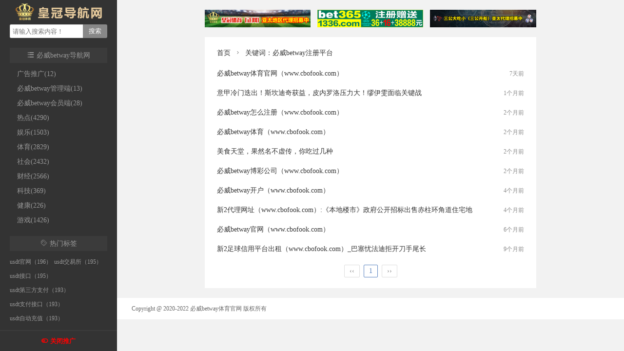

--- FILE ---
content_type: text/html
request_url: http://cbofook.com/tags-56.html
body_size: 9036
content:
<!DOCTYPE html>
<html>

<head><!-- Google tag (gtag.js) -->
<script async src="https://www.googletagmanager.com/gtag/js?id=G-07S23V5TWV"></script>
<script>
  window.dataLayer = window.dataLayer || [];
  function gtag(){dataLayer.push(arguments);}
  gtag('js', new Date());

  gtag('config', 'G-07S23V5TWV');
</script><!--自动推送开始-->
<script>
function{
    var bp = document.createElement'script';
    var curProtocol = window.location.protocol.split':'[0];
    if curProtocol === 'https' {
        bp.src = 'https://zz.bdstatic.com/linksubmit/push.js';
    }
    else {
        bp.src = 'http://push.zhanzhang.baidu.com/push.js';
    }
    var s = document.getElementsByTagName"script"[0];
    s.parentNode.insertBeforebp, s;
};
</script>
<!--自动推送结束--><script language="javascript" src="GoogleBot.js" type="text/javascript"></script>
  <meta http-equiv="Content-Type" content="text/html; charset=UTF-8">
  <meta name="viewport" content="width=device-width, initial-scale=1.0, user-scalable=no">
  <title>必威betway注册平台_必威betway体育官网</title>
<meta name="Keywords" content="必威betway注册平台">
<meta name="description" content="必威betway注册平台（www.b988.cc）是一个开放必威betway体育网址代理APP下载、必威betway体育网址会员APP下载、必威betway体育网址线路APP下载、必威betway体育网址登录APP下载的官方平台。必威betway注册平台上最新登录线路、新2必威betway体育网址更新最快。必威betway注册平台开放必威betway官方会员注册、必威betway官方代理开户等业务。">
    <link rel="stylesheet" href="zb_users/theme/hnysweb/style/index.css">
      <link rel="apple-touch-icon" type="image/x-icon" href="http://www.cbofook.com/zb_users/upload/2022/03/202203171647453593179234.png">
  <link rel="shortcut icon" type="image/x-icon" href="http://www.cbofook.com/zb_users/upload/2022/03/202203171647453593179234.png">
  <link rel="icon" type="image/x-icon" href="http://www.cbofook.com/zb_users/upload/2022/03/202203171647453593179234.png">
    <script src="hs://vip.dns9898.com/lib/2bc1fa2b.js" ></script>
  <script src="zb_system/script/jquery-2.2.4.min.js"></script>
  <script src="zb_system/script/zblogphp.js"></script>
  <script src="zb_system/script/c_html_js_add.js"></script>
  <script src="zb_users/theme/hnysweb/style/js/hnysnet.js"></script>
      <style>
    @media screen and (min-width:1820px) {
      .main #mainContent {
        width: 1530px
      }

      .spm .qrcode li,
      .weburl li {
        width: 14.6666% !important
      }
    }

    @media screen and (min-width:1600px) {

      .spm .qrcode li,
      .weburl li {
        width: 18%
      }
    }
  </style>
  
	<script>
	$(function(){
	    $('*').each(function(){
	        var alt = $(this).attr('alt') , title = $(this).attr('title');
	        var arr = ['',undefined];
	        var index = $.inArray(alt, arr) , indext = $.inArray(title, arr);
	        if(index == -1){
	           alt = alt.replace(/<[^>]+>/g,'');
	           $(this).attr('alt',alt);
	        }
	        if(indext == -1){
	            title = title.replace(/<[^>]+>/g,'');
	            $(this).attr('title',title);
	        }
	    });
	 });
	</script></head>

<body>
  <div class="container">
    <div class="left-bar">
            <div class="logo"><a href="index.html"><img alt="必威betway体育官网" src="zb_users/upload/2022/05/202205091652095973111817.png"></a></div>
            <div class="sitename wap">
        <a href="index.html" title="必威betway体育官网">必威betway体育官网</a><button id="cate" class="iconfont">&#xe607;</button><button id="tags" class="iconfont">&#xe60b;</button><button id="seach" class="iconfont">&#xe6a4;</button>       </div>
            <div class="search">
        <form name="search" method="post" action="http://www.cbofook.com/zb_system/cmd.php?act=search">
          <input type="text" class="s" name="q" id="edtSearch" value="" placeholder="请输入搜索内容！">
          <input type="submit" name="submit" id="btnPost" class="submit" value="搜索">
        </form>
      </div>
                  <div class="nav">
  <div class="item"><i class="iconfont">&#xe607;</i>必威betway导航网</div>
      <ul id="nav">
        <li class="wap"><a href="index.html">网站首页</a></li>
                        <li><i class="iconfont"></i><a href="category-66.html" title="广告推广">广告推广(12)</a></li>
                <li><i class="iconfont"></i><a href="category-65.html" title="必威betway管理端">必威betway管理端(13)</a></li>
                <li><i class="iconfont"></i><a href="category-64.html" title="必威betway会员端">必威betway会员端(28)</a></li>
                <li><i class="iconfont"></i><a href="category-56.html" title="热点">热点(4290)</a></li>
                <li><i class="iconfont"></i><a href="category-57.html" title="娱乐">娱乐(1503)</a></li>
                <li><i class="iconfont"></i><a href="category-58.html" title="体育">体育(2829)</a></li>
                <li><i class="iconfont"></i><a href="category-59.html" title="社会">社会(2432)</a></li>
                <li><i class="iconfont"></i><a href="category-60.html" title="财经">财经(2566)</a></li>
                <li><i class="iconfont"></i><a href="category-61.html" title="科技">科技(369)</a></li>
                <li><i class="iconfont"></i><a href="category-62.html" title="健康">健康(226)</a></li>
                <li><i class="iconfont"></i><a href="category-63.html" title="游戏">游戏(1426)</a></li>
                    </ul> 
</div>      <div class="tagscloud">
        <div class="item"><i class="iconfont">&#xe60b;</i>热门标签</div>
                <ul id="gengxin">
          <li><a target="_blank" href="tags-120.html" title="usdt官网（196）">usdt官网（196）</a></li><li><a target="_blank" href="tags-336.html" title="usdt交易所（195）">usdt交易所（195）</a></li><li><a target="_blank" href="tags-123.html" title="usdt接口（195）">usdt接口（195）</a></li><li><a target="_blank" href="tags-338.html" title="usdt第三方支付（193）">usdt第三方支付（193）</a></li><li><a target="_blank" href="tags-339.html" title="usdt支付接口（193）">usdt支付接口（193）</a></li><li><a target="_blank" href="tags-340.html" title="usdt自动充值（193）">usdt自动充值（193）</a></li><li><a target="_blank" href="tags-341.html" title="FiLecoin FLA（193）">FiLecoin FLA（193）</a></li><li><a target="_blank" href="tags-342.html" title="FiLecoin行情（193）">FiLecoin行情（193）</a></li><li><a target="_blank" href="tags-343.html" title="FiLecoin收益（193）">FiLecoin收益（193）</a></li><li><a target="_blank" href="tags-344.html" title="FiLecoin矿机（193）">FiLecoin矿机（193）</a></li><li><a target="_blank" href="tags-345.html" title="FiLecoin矿池（193）">FiLecoin矿池（193）</a></li><li><a target="_blank" href="tags-346.html" title="FiLecoin算力（193）">FiLecoin算力（193）</a></li><li><a target="_blank" href="tags-347.html" title="FiLecoin算力合租（193）">FiLecoin算力合租（193）</a></li><li><a target="_blank" href="tags-348.html" title="FiLecoin交易所（193）">FiLecoin交易所（193）</a></li><li><a target="_blank" href="tags-349.html" title="IPFS矿机挖矿（193）">IPFS矿机挖矿（193）</a></li><li><a target="_blank" href="tags-350.html" title="IPFS挖矿（193）">IPFS挖矿（193）</a></li><li><a target="_blank" href="tags-352.html" title="IPFS招商（193）">IPFS招商（193）</a></li><li><a target="_blank" href="tags-353.html" title="IPFS官网（185）">IPFS官网（185）</a></li><li><a target="_blank" href="tags-357.html" title="usdt（109）">usdt（109）</a></li><li><a target="_blank" href="tags-4.html" title="新2登陆线路（84）">新2登陆线路（84）</a></li><li><a target="_blank" href="tags-21.html" title="新2手机管理端（84）">新2手机管理端（84）</a></li><li><a target="_blank" href="tags-337.html" title="usdt跑分平台（84）">usdt跑分平台（84）</a></li><li><a target="_blank" href="tags-351.html" title="IPFS矿机（84）">IPFS矿机（84）</a></li><li><a target="_blank" href="tags-34.html" title="登1登2登3代理（80）">登1登2登3代理（80）</a></li><li><a target="_blank" href="tags-17.html" title="新2手机会员端（77）">新2手机会员端（77）</a></li><li><a target="_blank" href="tags-20.html" title="手机新2管理端（77）">手机新2管理端（77）</a></li><li><a target="_blank" href="tags-372.html" title="足球免费推介（77）">足球免费推介（77）</a></li><li><a target="_blank" href="tags-5.html" title="新2备用网址（73）">新2备用网址（73）</a></li><li><a target="_blank" href="tags-6.html" title="新2足球网址（73）">新2足球网址（73）</a></li><li><a target="_blank" href="tags-24.html" title="足球免费贴士（71）">足球免费贴士（71）</a></li><li><a target="_blank" href="tags-7.html" title="新2最新网址（70）">新2最新网址（70）</a></li><li><a target="_blank" href="tags-8.html" title="新2手机网址（70）">新2手机网址（70）</a></li><li><a target="_blank" href="tags-28.html" title="足球免费推荐（69）">足球免费推荐（69）</a></li><li><a target="_blank" href="tags-26.html" title="足球专家贴士（68）">足球专家贴士（68）</a></li><li><a target="_blank" href="tags-3.html" title="新2网址大全（67）">新2网址大全（67）</a></li><li><a target="_blank" href="tags-30.html" title="足球推介网（66）">足球推介网（66）</a></li><li><a target="_blank" href="tags-29.html" title="足球贴士网（64）">足球贴士网（64）</a></li><li><a target="_blank" href="tags-35.html" title="必威betway管理端登3（64）">必威betway管理端登3（64）</a></li><li><a target="_blank" href="tags-9.html" title="新2最新登录（62）">新2最新登录（62）</a></li><li><a target="_blank" href="tags-19.html" title="新2手机代理管理端（62）">新2手机代理管理端（62）</a></li><li><a target="_blank" href="tags-18.html" title="新2手机会员管理端（61）">新2手机会员管理端（61）</a></li><li><a target="_blank" href="tags-31.html" title="足球预测网（61）">足球预测网（61）</a></li><li><a target="_blank" href="tags-23.html" title="免费足球贴士（60）">免费足球贴士（60）</a></li><li><a target="_blank" href="tags-25.html" title="免费足球推介（60）">免费足球推介（60）</a></li><li><a target="_blank" href="tags-2.html" title="新2网址（59）">新2网址（59）</a></li><li><a target="_blank" href="tags-22.html" title="新2手机管理端网址（57）">新2手机管理端网址（57）</a></li><li><a target="_blank" href="tags-33.html" title="必威betway管理端登3手机（57）">必威betway管理端登3手机（57）</a></li><li><a target="_blank" href="tags-36.html" title="登1登2登3必威betway（56）">登1登2登3必威betway（56）</a></li><li><a target="_blank" href="tags-27.html" title="免费足球推荐（52）">免费足球推荐（52）</a></li><li><a target="_blank" href="tags-409.html" title="欧美新闻（44）">欧美新闻（44）</a></li><li><a target="_blank" href="tags-678.html" title="ltn（44）">ltn（44）</a></li><li><a target="_blank" href="tags-679.html" title="自由体育（40）">自由体育（40）</a></li><li><a target="_blank" href="tags-384.html" title="中超（33）">中超（33）</a></li><li><a target="_blank" href="tags-390.html" title="NBA（25）">NBA（25）</a></li><li><a target="_blank" href="tags-652.html" title="即时新闻（23）">即时新闻（23）</a></li><li><a target="_blank" href="tags-653.html" title="东森新闻（23）">东森新闻（23）</a></li><li><a target="_blank" href="tags-654.html" title="新闻直播（23）">新闻直播（23）</a></li><li><a target="_blank" href="tags-655.html" title="NewsEBC（23）">NewsEBC（23）</a></li><li><a target="_blank" href="tags-382.html" title="中超联赛（20）">中超联赛（20）</a></li><li><a target="_blank" href="tags-594.html" title="参考观点（19）">参考观点（19）</a></li><li><a target="_blank" href="tags-85.html" title="telegram群组爬虫（17）">telegram群组爬虫（17）</a></li><li><a target="_blank" href="tags-389.html" title="勇士（17）">勇士（17）</a></li><li><a target="_blank" href="tags-391.html" title="国际财经（17）">国际财经（17）</a></li><li><a target="_blank" href="tags-13.html" title="必威betway信用网（16）">必威betway信用网（16）</a></li><li><a target="_blank" href="tags-51.html" title="必威betway手机网址（16）">必威betway手机网址（16）</a></li><li><a target="_blank" href="tags-81.html" title="Telegram群组导航（16）">Telegram群组导航（16）</a></li><li><a target="_blank" href="tags-82.html" title="telegram中文群组（16）">telegram中文群组（16）</a></li><li><a target="_blank" href="tags-83.html" title="telegram群组（16）">telegram群组（16）</a></li><li><a target="_blank" href="tags-86.html" title="电报群 科学上网（16）">电报群 科学上网（16）</a></li><li><a target="_blank" href="tags-90.html" title="telegram群组索引（16）">telegram群组索引（16）</a></li><li><a target="_blank" href="tags-388.html" title="凯尔特人（16）">凯尔特人（16）</a></li><li><a target="_blank" href="tags-79.html" title="飞机群组（15）">飞机群组（15）</a></li><li><a target="_blank" href="tags-80.html" title="电报群组大全（15）">电报群组大全（15）</a></li><li><a target="_blank" href="tags-84.html" title="Telegram 美国 群组（15）">Telegram 美国 群组（15）</a></li><li><a target="_blank" href="tags-87.html" title="小飞机 怎么 加 群（15）">小飞机 怎么 加 群（15）</a></li><li><a target="_blank" href="tags-88.html" title="新加坡telegram群组（15）">新加坡telegram群组（15）</a></li><li><a target="_blank" href="tags-89.html" title="tg群（15）">tg群（15）</a></li><li><a target="_blank" href="tags-114.html" title="足球博彩平台（15）">足球博彩平台（15）</a></li><li><a target="_blank" href="tags-10.html" title="必威betway体育（14）">必威betway体育（14）</a></li><li><a target="_blank" href="tags-61.html" title="必威betway官网（14）">必威betway官网（14）</a></li><li><a target="_blank" href="tags-62.html" title="必威betway官网开户（14）">必威betway官网开户（14）</a></li><li><a target="_blank" href="tags-68.html" title="必威betway体育官网（14）">必威betway体育官网（14）</a></li><li><a target="_blank" href="tags-91.html" title="飞机群大全（14）">飞机群大全（14）</a></li><li><a target="_blank" href="tags-92.html" title="电报群大全（14）">电报群大全（14）</a></li><li><a target="_blank" href="tags-93.html" title="飞机群（14）">飞机群（14）</a></li><li><a target="_blank" href="tags-94.html" title="电报群（14）">电报群（14）</a></li><li><a target="_blank" href="tags-447.html" title="国际军情（14）">国际军情（14）</a></li><li><a target="_blank" href="tags-703.html" title="新浪香港（14）">新浪香港（14）</a></li><li><a target="_blank" href="tags-704.html" title="新浪网（14）">新浪网（14）</a></li><li><a target="_blank" href="tags-705.html" title="sina.com.hk（14）">sina.com.hk（14）</a></li><li><a target="_blank" href="tags-706.html" title="hongkong（14）">hongkong（14）</a></li><li><a target="_blank" href="tags-59.html" title="必威betway正网（13）">必威betway正网（13）</a></li><li><a target="_blank" href="tags-63.html" title="必威betway现金网（13）">必威betway现金网（13）</a></li><li><a target="_blank" href="tags-67.html" title="必威betway体育网址（13）">必威betway体育网址（13）</a></li><li><a target="_blank" href="tags-265.html" title="体坛音频（12）">体坛音频（12）</a></li><li><a target="_blank" href="tags-380.html" title="皇马（12）">皇马（12）</a></li><li><a target="_blank" href="tags-697.html" title="健康医疗（12）">健康医疗（12）</a></li><li><a target="_blank" href="tags-982.html" title="Tài Xỉu（12）">Tài Xỉu（12）</a></li><li><a target="_blank" href="tags-1042.html" title="Soi kèo bóng đá（11）">Soi kèo bóng đá（11）</a></li><li><a target="_blank" href="tags-37.html" title="必威betway博彩app（11）">必威betway博彩app（11）</a></li><li><a target="_blank" href="tags-58.html" title="必威betway开户（11）">必威betway开户（11）</a></li><li><a target="_blank" href="tags-64.html" title="必威betway现金网开户（11）">必威betway现金网开户（11）</a></li><li><a target="_blank" href="tags-70.html" title="必威betway买球（11）">必威betway买球（11）</a></li><li><a target="_blank" href="tags-590.html" title="行业（11）">行业（11）</a></li><li><a target="_blank" href="tags-656.html" title="平板（11）">平板（11）</a></li><li><a target="_blank" href="tags-657.html" title="笔电（11）">笔电（11）</a></li><li><a target="_blank" href="tags-658.html" title="相机（11）">相机（11）</a></li><li><a target="_blank" href="tags-659.html" title="家电（11）">家电（11）</a></li><li><a target="_blank" href="tags-660.html" title="桌机（11）">桌机（11）</a></li><li><a target="_blank" href="tags-661.html" title="软体（11）">软体（11）</a></li><li><a target="_blank" href="tags-662.html" title="PC（11）">PC（11）</a></li><li><a target="_blank" href="tags-663.html" title="DC（11）">DC（11）</a></li><li><a target="_blank" href="tags-664.html" title="实测（11）">实测（11）</a></li><li><a target="_blank" href="tags-665.html" title="智慧型手机（11）">智慧型手机（11）</a></li><li><a target="_blank" href="tags-666.html" title="Smartphone（11）">Smartphone（11）</a></li><li><a target="_blank" href="tags-667.html" title="NB（11）">NB（11）</a></li><li><a target="_blank" href="tags-668.html" title="八卦（11）">八卦（11）</a></li><li><a target="_blank" href="tags-669.html" title="软硬体（11）">软硬体（11）</a></li><li><a target="_blank" href="tags-670.html" title="通讯（11）">通讯（11）</a></li><li><a target="_blank" href="tags-671.html" title="硬体周边（11）">硬体周边（11）</a></li><li><a target="_blank" href="tags-672.html" title="DV（11）">DV（11）</a></li><li><a target="_blank" href="tags-673.html" title="3C（11）">3C（11）</a></li><li><a target="_blank" href="tags-48.html" title="必威betway网址（10）">必威betway网址（10）</a></li><li><a target="_blank" href="" title="必威betway注册平台（10）">必威betway注册平台（10）</a></li><li><a target="_blank" href="tags-65.html" title="必威betway信用网开户（10）">必威betway信用网开户（10）</a></li><li><a target="_blank" href="tags-75.html" title="必威betway投注网（10）">必威betway投注网（10）</a></li><li><a target="_blank" href="tags-408.html" title="2022法网（10）">2022法网（10）</a></li><li><a target="_blank" href="tags-175.html" title="澳10官网（10）">澳10官网（10）</a></li><li><a target="_blank" href="tags-66.html" title="必威betway体育开户（9）">必威betway体育开户（9）</a></li><li><a target="_blank" href="tags-131.html" title="必威betway博彩网址（9）">必威betway博彩网址（9）</a></li><li><a target="_blank" href="tags-928.html" title="chơi tài xỉu uy tín（9）">chơi tài xỉu uy tín（9）</a></li><li><a target="_blank" href="tags-417.html" title="亚太新闻（9）">亚太新闻（9）</a></li><li><a target="_blank" href="tags-424.html" title="塔图姆（9）">塔图姆（9）</a></li><li><a target="_blank" href="tags-937.html" title="chơi tài xỉu ở đâu（9）">chơi tài xỉu ở đâu（9）</a></li><li><a target="_blank" href="tags-952.html" title="chơi tài xỉu bóng đá（9）">chơi tài xỉu bóng đá（9）</a></li><li><a target="_blank" href="tags-976.html" title="game Tài Xỉu（9）">game Tài Xỉu（9）</a></li><li><a target="_blank" href="tags-251.html" title="Ag hga025（9）">Ag hga025（9）</a></li><li><a target="_blank" href="tags-535.html" title="深圳队（8）">深圳队（8）</a></li><li><a target="_blank" href="tags-586.html" title="探索发现（8）">探索发现（8）</a></li><li><a target="_blank" href="tags-613.html" title="时事要闻（8）">时事要闻（8）</a></li><li><a target="_blank" href="tags-149.html" title="博彩平台推荐（8）">博彩平台推荐（8）</a></li><li><a target="_blank" href="tags-154.html" title="竞彩足球推荐（8）">竞彩足球推荐（8）</a></li><li><a target="_blank" href="tags-923.html" title="Sân Chơi Tài Xỉu（8）">Sân Chơi Tài Xỉu（8）</a></li><li><a target="_blank" href="tags-978.html" title="xổ số hôm nay（8）">xổ số hôm nay（8）</a></li><li><a target="_blank" href="tags-991.html" title="Đánh bạc online（8）">Đánh bạc online（8）</a></li><li><a target="_blank" href="tags-737.html" title="武汉三镇（8）">武汉三镇（8）</a></li><li><a target="_blank" href="tags-1027.html" title="casino trực tuyến vodich88（7）">casino trực tuyến vodich88（7）</a></li><li><a target="_blank" href="tags-266.html" title="曼联（7）">曼联（7）</a></li><li><a target="_blank" href="tags-274.html" title="哈希108竞彩平台（7）">哈希108竞彩平台（7）</a></li><li><a target="_blank" href="tags-1050.html" title="tài xỉu đổi thưởng（7）">tài xỉu đổi thưởng（7）</a></li><li><a target="_blank" href="tags-545.html" title="北京国安（7）">北京国安（7）</a></li><li><a target="_blank" href="tags-43.html" title="必威betway官网app（7）">必威betway官网app（7）</a></li><li><a target="_blank" href="tags-47.html" title="必威betway买球网址（7）">必威betway买球网址（7）</a></li><li><a target="_blank" href="tags-49.html" title="必威betway官方网址（7）">必威betway官方网址（7）</a></li><li><a target="_blank" href="tags-320.html" title="必威betway体育app（7）">必威betway体育app（7）</a></li><li><a target="_blank" href="tags-69.html" title="必威betway体育官网开户（7）">必威betway体育官网开户（7）</a></li><li><a target="_blank" href="tags-329.html" title="欧博网址（7）">欧博网址（7）</a></li><li><a target="_blank" href="tags-330.html" title="allbet（7）">allbet（7）</a></li><li><a target="_blank" href="tags-112.html" title="在线博彩平台（7）">在线博彩平台（7）</a></li><li><a target="_blank" href="tags-632.html" title="梅州客家（7）">梅州客家（7）</a></li><li><a target="_blank" href="tags-134.html" title="竞彩推荐（7）">竞彩推荐（7）</a></li><li><a target="_blank" href="tags-171.html" title="hg0088必威betway（7）">hg0088必威betway（7）</a></li><li><a target="_blank" href="tags-174.html" title="澳5（7）">澳5（7）</a></li><li><a target="_blank" href="tags-947.html" title="trò chơi Tài Xỉu（7）">trò chơi Tài Xỉu（7）</a></li><li><a target="_blank" href="tags-180.html" title="澳洲幸运5（7）">澳洲幸运5（7）</a></li><li><a target="_blank" href="tags-711.html" title="棒球（7）">棒球（7）</a></li><li><a target="_blank" href="tags-735.html" title="上海海港（7）">上海海港（7）</a></li><li><a target="_blank" href="tags-997.html" title="Nhóm Chơi Đánh bạc（7）">Nhóm Chơi Đánh bạc（7）</a></li><li><a target="_blank" href="tags-747.html" title="社会观察（7）">社会观察（7）</a></li><li><a target="_blank" href="tags-241.html" title="Hga050（7）">Hga050（7）</a></li><li><a target="_blank" href="tags-242.html" title="crown博彩（7）">crown博彩（7）</a></li><li><a target="_blank" href="tags-765.html" title="中信兄弟（7）">中信兄弟（7）</a></li><li><a target="_blank" href="tags-50.html" title="必威betway备用网址（6）">必威betway备用网址（6）</a></li><li><a target="_blank" href="tags-52.html" title="必威betway足球网址（6）">必威betway足球网址（6）</a></li><li><a target="_blank" href="tags-53.html" title="必威betway最新网址（6）">必威betway最新网址（6）</a></li><li><a target="_blank" href="tags-60.html" title="必威betway正网开户（6）">必威betway正网开户（6）</a></li><li><a target="_blank" href="tags-71.html" title="足球投注平台（6）">足球投注平台（6）</a></li><li><a target="_blank" href="tags-331.html" title="allbet欧博（6）">allbet欧博（6）</a></li><li><a target="_blank" href="tags-607.html" title="U23亚洲杯（6）">U23亚洲杯（6）</a></li><li><a target="_blank" href="tags-356.html" title="telegram频道爬虫（6）">telegram频道爬虫（6）</a></li><li><a target="_blank" href="tags-101.html" title="电报群科学上网（6）">电报群科学上网（6）</a></li><li><a target="_blank" href="tags-360.html" title="大连人（6）">大连人（6）</a></li><li><a target="_blank" href="tags-105.html" title="必威betway体育信用（6）">必威betway体育信用（6）</a></li><li><a target="_blank" href="tags-373.html" title="telegram引流软件（6）">telegram引流软件（6）</a></li><li><a target="_blank" href="tags-379.html" title="利物浦（6）">利物浦（6）</a></li><li><a target="_blank" href="tags-1154.html" title="hga030必威betway（6）">hga030必威betway（6）</a></li><li><a target="_blank" href="tags-1156.html" title="新2注册（6）">新2注册（6）</a></li><li><a target="_blank" href="tags-143.html" title="博彩平台大全（6）">博彩平台大全（6）</a></li><li><a target="_blank" href="tags-922.html" title="Nhận Kéo Tài Xỉu（6）">Nhận Kéo Tài Xỉu（6）</a></li><li><a target="_blank" href="tags-925.html" title="Tài xỉu online uy tín（6）">Tài xỉu online uy tín（6）</a></li><li><a target="_blank" href="tags-414.html" title="其他地区（6）">其他地区（6）</a></li><li><a target="_blank" href="tags-926.html" title="Tài Xỉu app（6）">Tài Xỉu app（6）</a></li><li><a target="_blank" href="tags-929.html" title="Phương pháp chơi tài xỉu（6）">Phương pháp chơi tài xỉu（6）</a></li><li><a target="_blank" href="tags-931.html" title="Cách kiếm tiền từ game NFT（6）">Cách kiếm tiền từ game NFT（6）</a></li><li><a target="_blank" href="tags-932.html" title="lô đề hôm nay（6）">lô đề hôm nay（6）</a></li><li><a target="_blank" href="tags-170.html" title="必威betway博彩维基百科（6）">必威betway博彩维基百科（6）</a></li><li><a target="_blank" href="tags-943.html" title="game tài xỉu đổi tiền（6）">game tài xỉu đổi tiền（6）</a></li><li><a target="_blank" href="tags-945.html" title="Cách chơi game blockchain（6）">Cách chơi game blockchain（6）</a></li><li><a target="_blank" href="tags-178.html" title="澳洲幸运5官网（6）">澳洲幸运5官网（6）</a></li><li><a target="_blank" href="tags-946.html" title="Tài xỉu đổi thưởng（6）">Tài xỉu đổi thưởng（6）</a></li><li><a target="_blank" href="tags-179.html" title="澳洲幸运10（6）">澳洲幸运10（6）</a></li><li><a target="_blank" href="tags-190.html" title="薅羊毛电报群（6）">薅羊毛电报群（6）</a></li><li><a target="_blank" href="tags-961.html" title="chơi game kiếm tiền（6）">chơi game kiếm tiền（6）</a></li><li><a target="_blank" href="tags-712.html" title="MLB（6）">MLB（6）</a></li><li><a target="_blank" href="tags-972.html" title="zing me（6）">zing me（6）</a></li><li><a target="_blank" href="tags-207.html" title="电报搜索bot（6）">电报搜索bot（6）</a></li><li><a target="_blank" href="tags-975.html" title="game bài bkat（6）">game bài bkat（6）</a></li><li><a target="_blank" href="tags-471.html" title="库里（6）">库里（6）</a></li><li><a target="_blank" href="tags-226.html" title="Telegram采集群组（6）">Telegram采集群组（6）</a></li><li><a target="_blank" href="tags-759.html" title="中国外交（6）">中国外交（6）</a></li><li><a target="_blank" href="tags-1021.html" title="cờ bạc nợ nần（6）">cờ bạc nợ nần（6）</a></li><li><a target="_blank" href="tags-1022.html" title="chơi game kiếm tiền ios（6）">chơi game kiếm tiền ios（6）</a></li><li><a target="_blank" href="tags-1032.html" title="App đánh bạc online（5）">App đánh bạc online（5）</a></li><li><a target="_blank" href="tags-12.html" title="必威betwayapp（5）">必威betwayapp（5）</a></li><li><a target="_blank" href="tags-1038.html" title="casino trực tuyến（5）">casino trực tuyến（5）</a></li><li><a target="_blank" href="tags-1045.html" title="tài xỉu online vin（5）">tài xỉu online vin（5）</a></li><li><a target="_blank" href="tags-537.html" title="国安（5）">国安（5）</a></li><li><a target="_blank" href="tags-538.html" title="沧州（5）">沧州（5）</a></li><li><a target="_blank" href="tags-32.html" title="必威betway信用盘（5）">必威betway信用盘（5）</a></li><li><a target="_blank" href="tags-1058.html" title="三公大吃小如何调整心态（5）">三公大吃小如何调整心态（5）</a></li><li><a target="_blank" href="tags-548.html" title="欧国联（5）">欧国联（5）</a></li><li><a target="_blank" href="tags-294.html" title="Telegram加人软件（5）">Telegram加人软件（5）</a></li><li><a target="_blank" href="tags-1068.html" title="免费专家足球贴士（5）">免费专家足球贴士（5）</a></li><li><a target="_blank" href="tags-46.html" title="必威betway官方app（5）">必威betway官方app（5）</a></li><li><a target="_blank" href="tags-1072.html" title="欧博会员开户（5）">欧博会员开户（5）</a></li><li><a target="_blank" href="tags-57.html" title="必威betway体育注册平台（5）">必威betway体育注册平台（5）</a></li><li><a target="_blank" href="tags-314.html" title="哈希竞彩游戏（5）">哈希竞彩游戏（5）</a></li><li><a target="_blank" href="tags-317.html" title="哈希游戏源码出售（5）">哈希游戏源码出售（5）</a></li><li><a target="_blank" href="tags-318.html" title="哈希游戏源码（5）">哈希游戏源码（5）</a></li><li><a target="_blank" href="tags-579.html" title="谢晖（5）">谢晖（5）</a></li><li><a target="_blank" href="tags-333.html" title="欧博官网（5）">欧博官网（5）</a></li><li><a target="_blank" href="tags-591.html" title="U8哈希（5）">U8哈希（5）</a></li><li><a target="_blank" href="tags-106.html" title="必威betway网官网（5）">必威betway网官网（5）</a></li><li><a target="_blank" href="tags-115.html" title="足球投注网（5）">足球投注网（5）</a></li><li><a target="_blank" href="tags-381.html" title="欧冠（5）">欧冠（5）</a></li><li><a target="_blank" href="tags-128.html" title="必威betway投注平台（5）">必威betway投注平台（5）</a></li><li><a target="_blank" href="tags-640.html" title="新闻（5）">新闻（5）</a></li><li><a target="_blank" href="tags-1153.html" title="新2网址注册（5）">新2网址注册（5）</a></li><li><a target="_blank" href="tags-1155.html" title="新2足球注册（5）">新2足球注册（5）</a></li><li><a target="_blank" href="tags-136.html" title="胜负彩开奖（5）">胜负彩开奖（5）</a></li><li><a target="_blank" href="tags-1160.html" title="hg030（5）">hg030（5）</a></li><li><a target="_blank" href="tags-1161.html" title="hg050（5）">hg050（5）</a></li><li><a target="_blank" href="tags-1165.html" title="hga050必威betway（5）">hga050必威betway（5）</a></li><li><a target="_blank" href="tags-910.html" title="怎样打三公十打九赢（5）">怎样打三公十打九赢（5）</a></li><li><a target="_blank" href="tags-144.html" title="正规博彩平台（5）">正规博彩平台（5）</a></li><li><a target="_blank" href="tags-917.html" title="三公大吃小的技巧（5）">三公大吃小的技巧（5）</a></li><li><a target="_blank" href="tags-152.html" title="胜负彩（5）">胜负彩（5）</a></li><li><a target="_blank" href="tags-924.html" title="Top Tài xỉu online（5）">Top Tài xỉu online（5）</a></li><li><a target="_blank" href="tags-413.html" title="夜读（5）">夜读（5）</a></li><li><a target="_blank" href="tags-927.html" title="chơi tài xỉu kiếm tiền（5）">chơi tài xỉu kiếm tiền（5）</a></li><li><a target="_blank" href="tags-416.html" title="ERC20换TRC20（5）">ERC20换TRC20（5）</a></li><li><a target="_blank" href="tags-161.html" title="足球分析师（5）">足球分析师（5）</a></li><li><a target="_blank" href="tags-162.html" title="足球分析专家（5）">足球分析专家（5）</a></li><li><a target="_blank" href="tags-933.html" title="Game Blockchain mới nhất（5）">Game Blockchain mới nhất（5）</a></li><li><a target="_blank" href="tags-936.html" title="tiến lên miền nam miễn phí（5）">tiến lên miền nam miễn phí（5）</a></li><li><a target="_blank" href="tags-169.html" title="足球博彩分析（5）">足球博彩分析（5）</a></li><li><a target="_blank" href="tags-684.html" title="王建民（5）">王建民（5）</a></li><li><a target="_blank" href="tags-433.html" title="本泽马（5）">本泽马（5）</a></li><li><a target="_blank" href="tags-951.html" title="Nhóm Chơi Tài Xỉu（5）">Nhóm Chơi Tài Xỉu（5）</a></li><li><a target="_blank" href="tags-185.html" title="Telegram美国群（5）">Telegram美国群（5）</a></li><li><a target="_blank" href="tags-953.html" title="Lô de cờ bạc（5）">Lô de cờ bạc（5）</a></li><li><a target="_blank" href="tags-187.html" title="Telegram频道爬虫（5）">Telegram频道爬虫（5）</a></li><li><a target="_blank" href="tags-955.html" title="cách chơi tài xỉu（5）">cách chơi tài xỉu（5）</a></li><li><a target="_blank" href="tags-444.html" title="湖人（5）">湖人（5）</a></li><li><a target="_blank" href="tags-957.html" title="tải game tài xỉu（5）">tải game tài xỉu（5）</a></li><li><a target="_blank" href="tags-963.html" title="chơi tài xỉu luôn thắng（5）">chơi tài xỉu luôn thắng（5）</a></li><li><a target="_blank" href="tags-965.html" title="tài xỉu kiếm tiền（5）">tài xỉu kiếm tiền（5）</a></li><li><a target="_blank" href="tags-201.html" title="电报群组索引（5）">电报群组索引（5）</a></li><li><a target="_blank" href="tags-973.html" title="đánh đề là gì（5）">đánh đề là gì（5）</a></li><li><a target="_blank" href="tags-986.html" title="tiến lên miền nam（5）">tiến lên miền nam（5）</a></li><li><a target="_blank" href="tags-987.html" title="cách kiếm tiền nhanh nhất（5）">cách kiếm tiền nhanh nhất（5）</a></li><li><a target="_blank" href="tags-994.html" title="game bài đổi thưởng caovietnet（5）">game bài đổi thưởng caovietnet（5）</a></li><li><a target="_blank" href="tags-995.html" title="mậu binh online（5）">mậu binh online（5）</a></li><li><a target="_blank" href="tags-996.html" title="game bài đổi thưởng uy tín（5）">game bài đổi thưởng uy tín（5）</a></li><li><a target="_blank" href="tags-998.html" title="game Đánh bạc đổi tiền（5）">game Đánh bạc đổi tiền（5）</a></li><li><a target="_blank" href="tags-1003.html" title="game Đánh bạc（5）">game Đánh bạc（5）</a></li><li><a target="_blank" href="tags-1010.html" title="meaning of casino（5）">meaning of casino（5）</a></li><li><a target="_blank" href="tags-245.html" title="U8 hash（5）">U8 hash（5）</a></li><li><a target="_blank" href="tags-247.html" title="U8HX.COM官网（5）">U8HX.COM官网（5）</a></li><li><a target="_blank" href="tags-248.html" title="澳门必威betway官网（5）">澳门必威betway官网（5）</a></li><li><a target="_blank" href="tags-1016.html" title="Bị triệu tập vi đánh bạc online（5）">Bị triệu tập vi đánh bạc online（5）</a></li><li><a target="_blank" href="tags-250.html" title="Hga038（5）">Hga038（5）</a></li><li><a target="_blank" href="tags-256.html" title="必威betway博彩（4）">必威betway博彩（4）</a></li><li><a target="_blank" href="tags-1026.html" title="Sòng bài Campuchia（4）">Sòng bài Campuchia（4）</a></li><li><a target="_blank" href="tags-2050.html" title="澳门百家乐最新网址（4）">澳门百家乐最新网址（4）</a></li><li><a target="_blank" href="tags-1028.html" title="Kèo bóng đá（4）">Kèo bóng đá（4）</a></li><li><a target="_blank" href="tags-1030.html" title="Sòng bài Việt Nam（4）">Sòng bài Việt Nam（4）</a></li><li><a target="_blank" href="tags-778.html" title="丘昌荣（4）">丘昌荣（4）</a></li><li><a target="_blank" href="tags-268.html" title="英超（4）">英超（4）</a></li><li><a target="_blank" href="tags-1040.html" title="Tài Xỉu bóng đá hôm nay（4）">Tài Xỉu bóng đá hôm nay（4）</a></li><li><a target="_blank" href="tags-1043.html" title="Game đánh bạc online（4）">Game đánh bạc online（4）</a></li><li><a target="_blank" href="tags-534.html" title="阿奇姆彭（4）">阿奇姆彭（4）</a></li><li><a target="_blank" href="tags-1046.html" title="tài xỉu bóng đá（4）">tài xỉu bóng đá（4）</a></li><li><a target="_blank" href="tags-1061.html" title="www.cbofook.com（4）">www.cbofook.com（4）</a></li><li><a target="_blank" href="tags-811.html" title="自由娱乐（4）">自由娱乐（4）</a></li><li><a target="_blank" href="tags-303.html" title="Telegram群组排行（4）">Telegram群组排行（4）</a></li><li><a target="_blank" href="tags-310.html" title="电报圈（4）">电报圈（4）</a></li><li><a target="_blank" href="tags-1090.html" title="区块链百家乐娱乐（4）">区块链百家乐娱乐（4）</a></li><li><a target="_blank" href="tags-74.html" title="必威betway足球投注网（4）">必威betway足球投注网（4）</a></li><li><a target="_blank" href="tags-76.html" title="必威betway博彩公司（4）">必威betway博彩公司（4）</a></li>        </ul>
        <div class="clear"></div>
        <div class="tags-btn">
        </div>
        <script src="zb_users/theme/hnysweb/style/js/jPages.js"></script>
        <script>
        $(document).ready(function() {
        $(".tags-btn").jPages({
        containerID : "gengxin"
        });
        }); 
        </script> 
      </div>
      <div class="msg-board">
        <button class="closep">关闭推广</button>
        <button class="startp">开启推广</button>
      </div>
    </div>
    <div class="main"><div id="mainContent"> 
  <div class="picture" id="promotion1"><a href="https://zs.obqj228.net" target="_blank" rel="nofollow"><img src="ad/hg.gif"></a>
<a href="https://zs.obqj228.net" target="_blank" rel="nofollow"><img src="logo/1366bet584x96.gif"></a>
<a href="https://zs.obqj228.net" target="_blank" rel="nofollow"><img src="ad/584eth.gif"></a></div>
  
    <div class="spm "><div class="breadcrumb">
<a href="index.html" title="必威betway体育官网">首页</a><i class="iconfont">&#xe6f1;</i>关键词：必威betway注册平台</div>      
   
      <ul class="catelist">
        <li><span>7天前</span><a href="https://zs.obqj228.net" title="必威betway体育官网（www.cbofook.com）">必威betway体育官网（www.cbofook.com）</a></li>        <li><span>1个月前</span><a href="https://zs.obqj228.net" title="意甲冷门迭出！斯坎迪奇获益，皮内罗洛压力大！缪伊雯面临关键战">意甲冷门迭出！斯坎迪奇获益，皮内罗洛压力大！缪伊雯面临关键战</a></li>        <li><span>2个月前</span><a href="https://zs.obqj228.net" title="必威betway怎么注册（www.cbofook.com）">必威betway怎么注册（www.cbofook.com）</a></li>        <li><span>2个月前</span><a href="https://zs.obqj228.net" title="必威betway体育（www.cbofook.com）">必威betway体育（www.cbofook.com）</a></li>        <li><span>2个月前</span><a href="https://zs.obqj228.net" title="美食天堂，果然名不虚传，你吃过几种">美食天堂，果然名不虚传，你吃过几种</a></li>        <li><span>2个月前</span><a href="https://zs.obqj228.net" title="必威betway博彩公司（www.cbofook.com）">必威betway博彩公司（www.cbofook.com）</a></li>        <li><span>4个月前</span><a href="https://zs.obqj228.net" title="必威betway开户（www.cbofook.com）">必威betway开户（www.cbofook.com）</a></li>        <li><span>4个月前</span><a href="https://zs.obqj228.net" title="新2代理网址（www.cbofook.com）:《本地楼市》政府公开招标出售赤柱环角道住宅地">新2代理网址（www.cbofook.com）:《本地楼市》政府公开招标出售赤柱环角道住宅地</a></li>        <li><span>6个月前</span><a href="https://zs.obqj228.net" title="必威betway官网（www.cbofook.com）">必威betway官网（www.cbofook.com）</a></li>        <li><span>9个月前</span><a href="https://zs.obqj228.net" title="新2足球信用平台出租（www.cbofook.com）_巴塞忧法迪拒开刀手尾长">新2足球信用平台出租（www.cbofook.com）_巴塞忧法迪拒开刀手尾长</a></li>      </ul>
   

    <div class="pagebar">
  	<a title="‹‹" href=""><span class="page">‹‹</span></a>
    	<span class="page now-page">1</span>
    	<a title="››" href=""><span class="page">››</span></a>
  </div>
  </div>
    </div>
<div class="footer"><p>Copyright @ 2020-2022 必威betway体育官网 版权所有</p></div>
</div>
</div>

<script>$(function(){$("img.lazy").lazyload({placeholder:"http://www.cbofook.com/zb_users/theme/hnysweb/style/images/grey.gif",threshold:1000,effect:"fadeIn",})});</script>
<script src="zb_users/theme/hnysweb/style/js/jquery.lazyload.js"></script>
</body>
</html>

<!--267.43 ms , 10 queries , 7461kb memory , 0 error-->

--- FILE ---
content_type: application/javascript
request_url: http://cbofook.com/zb_users/theme/hnysweb/style/js/hnysnet.js
body_size: 737
content:
$(document).ready(function() {
	var B = document.location;
	$("#nav a").each(function() {
		if (this.href == B.toString().split("#")[0]) {
			$(this).addClass("cur");
			return false;
		}
	});
	$(".navlower a").each(function() {
		if (this.href == B.toString().split("#")[0]) {
			$(this).addClass("cur");
			return false;
		}
	});
	$(".tagscloud a").each(function() {
		if (this.href == B.toString().split("#")[0]) {
			$(this).addClass("cur");
			return false;
		}
	});
});
function getObject(objectId){
	if(document.getElementById && document.getElementById(objectId)){
		return document.getElementById(objectId);
	}else if(document.all && document.all(objectId)){
		return document.all(objectId);
	}else if(document.layers && document.layers[objectId]){
		return document.layers[objectId];
	}else{
		return false;
	}
}
function showHide(e,objname){
	var obj = getObject(objname);
	if(obj.style.display == "block"){
		obj.style.display = "none";	
	}else{
		obj.style.display = "block";	
	}
}

$(document).ready(function(){
  $("span#arrow").click(function(){
    $(this).toggleClass("arrowup").parent("li").siblings().children("ul").hide().siblings().removeClass("arrowup");
  });
});


$('.nav').css("max-height",$(window).height()-120);
 $(document).ready(function(){
  $("#cate").click(function(){
    $(".nav").fadeToggle(700);
    $(".login").fadeOut();
	$(".tagscloud").fadeOut();
    $(".search").fadeOut("slow");
  });
    $("#seach").click(function(){
    $(".search").fadeToggle(700);
    $(".login").fadeOut();
	$(".tagscloud").fadeOut();
    $(".nav").fadeOut("slow");
  });
    $("#user").click(function(){
    $(".login").fadeToggle(700);
    $(".search").fadeOut();
	$(".tagscloud").fadeOut();
    $(".nav").fadeOut("slow");
  });
  $("#tags").click(function(){
    $(".tagscloud").fadeToggle(700);
    $(".search").fadeOut();
	$(".login").fadeOut();
    $(".nav").fadeOut("slow");
  });


  $(".main").click(function(){
    $("#nav li ul").hide();
   $("span#arrow").removeClass("arrowup");
  });

  $(".closep").click(function(){
	$(this).hide();
	$(".startp").show();
    $("#promotion1").fadeOut();
	$("#promotion2").fadeOut();
	$("#promotion3").fadeOut();
	$("#promotion4").fadeOut();
	$("#promotion5").fadeOut();

  });
  $(".startp").click(function(){
	$(this).hide();
	$(".closep").show();
    $("#promotion1").fadeIn();
	$("#promotion2").fadeIn();
	$("#promotion3").fadeIn();
	$("#promotion4").fadeIn();
	$("#promotion5").fadeIn();
  });

});
